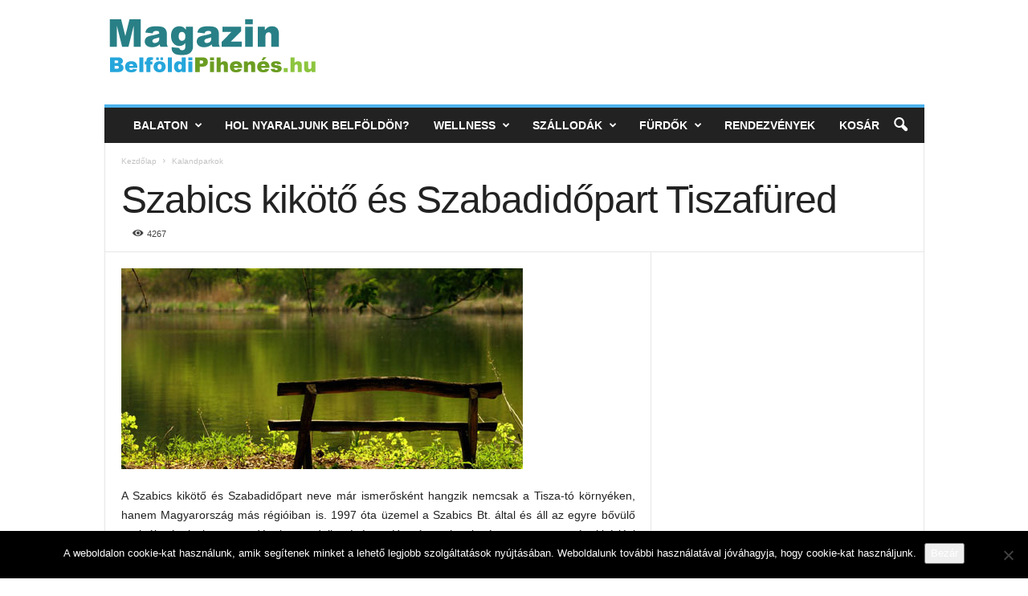

--- FILE ---
content_type: text/html; charset=UTF-8
request_url: https://magazin.belfoldipihenes.hu/szabics-kikoto-tiszafured/
body_size: 19733
content:
<!doctype html >
<!--[if IE 8]>    <html class="ie8" lang="hu"> <![endif]-->
<!--[if IE 9]>    <html class="ie9" lang="hu"> <![endif]-->
<!--[if gt IE 8]><!--> <html lang="hu"> <!--<![endif]-->
<head>
    <title>Szabics kikötő és Szabadidőpart Tiszafüred | Belföldi Pihenés Magazin</title>
    <meta charset="UTF-8" />
    <meta name="viewport" content="width=device-width, initial-scale=1.0">
    <link rel="pingback" href="https://magazin.belfoldipihenes.hu/xmlrpc.php" />
    
<!-- MapPress Easy Google Maps Version:2.95.9 (https://www.mappresspro.com) -->
<meta name='robots' content='max-image-preview:large' />
<link rel="icon" type="image/png" href="https://magazin.belfoldipihenes.hu/wp-content/uploads/2016/04/logo-favicon.jpg"><link rel="alternate" type="application/rss+xml" title="Belföldi Pihenés Magazin &raquo; hírcsatorna" href="https://magazin.belfoldipihenes.hu/feed/" />
<link rel="alternate" type="application/rss+xml" title="Belföldi Pihenés Magazin &raquo; hozzászólás hírcsatorna" href="https://magazin.belfoldipihenes.hu/comments/feed/" />
<link rel="alternate" title="oEmbed (JSON)" type="application/json+oembed" href="https://magazin.belfoldipihenes.hu/wp-json/oembed/1.0/embed?url=https%3A%2F%2Fmagazin.belfoldipihenes.hu%2Fszabics-kikoto-tiszafured%2F" />
<link rel="alternate" title="oEmbed (XML)" type="text/xml+oembed" href="https://magazin.belfoldipihenes.hu/wp-json/oembed/1.0/embed?url=https%3A%2F%2Fmagazin.belfoldipihenes.hu%2Fszabics-kikoto-tiszafured%2F&#038;format=xml" />
<style id='wp-img-auto-sizes-contain-inline-css' type='text/css'>
img:is([sizes=auto i],[sizes^="auto," i]){contain-intrinsic-size:3000px 1500px}
/*# sourceURL=wp-img-auto-sizes-contain-inline-css */
</style>
<style id='wp-emoji-styles-inline-css' type='text/css'>

	img.wp-smiley, img.emoji {
		display: inline !important;
		border: none !important;
		box-shadow: none !important;
		height: 1em !important;
		width: 1em !important;
		margin: 0 0.07em !important;
		vertical-align: -0.1em !important;
		background: none !important;
		padding: 0 !important;
	}
/*# sourceURL=wp-emoji-styles-inline-css */
</style>
<link rel='stylesheet' id='wp-block-library-css' href='https://magazin.belfoldipihenes.hu/wp-includes/css/dist/block-library/style.min.css?ver=6.9' type='text/css' media='all' />
<style id='global-styles-inline-css' type='text/css'>
:root{--wp--preset--aspect-ratio--square: 1;--wp--preset--aspect-ratio--4-3: 4/3;--wp--preset--aspect-ratio--3-4: 3/4;--wp--preset--aspect-ratio--3-2: 3/2;--wp--preset--aspect-ratio--2-3: 2/3;--wp--preset--aspect-ratio--16-9: 16/9;--wp--preset--aspect-ratio--9-16: 9/16;--wp--preset--color--black: #000000;--wp--preset--color--cyan-bluish-gray: #abb8c3;--wp--preset--color--white: #ffffff;--wp--preset--color--pale-pink: #f78da7;--wp--preset--color--vivid-red: #cf2e2e;--wp--preset--color--luminous-vivid-orange: #ff6900;--wp--preset--color--luminous-vivid-amber: #fcb900;--wp--preset--color--light-green-cyan: #7bdcb5;--wp--preset--color--vivid-green-cyan: #00d084;--wp--preset--color--pale-cyan-blue: #8ed1fc;--wp--preset--color--vivid-cyan-blue: #0693e3;--wp--preset--color--vivid-purple: #9b51e0;--wp--preset--gradient--vivid-cyan-blue-to-vivid-purple: linear-gradient(135deg,rgb(6,147,227) 0%,rgb(155,81,224) 100%);--wp--preset--gradient--light-green-cyan-to-vivid-green-cyan: linear-gradient(135deg,rgb(122,220,180) 0%,rgb(0,208,130) 100%);--wp--preset--gradient--luminous-vivid-amber-to-luminous-vivid-orange: linear-gradient(135deg,rgb(252,185,0) 0%,rgb(255,105,0) 100%);--wp--preset--gradient--luminous-vivid-orange-to-vivid-red: linear-gradient(135deg,rgb(255,105,0) 0%,rgb(207,46,46) 100%);--wp--preset--gradient--very-light-gray-to-cyan-bluish-gray: linear-gradient(135deg,rgb(238,238,238) 0%,rgb(169,184,195) 100%);--wp--preset--gradient--cool-to-warm-spectrum: linear-gradient(135deg,rgb(74,234,220) 0%,rgb(151,120,209) 20%,rgb(207,42,186) 40%,rgb(238,44,130) 60%,rgb(251,105,98) 80%,rgb(254,248,76) 100%);--wp--preset--gradient--blush-light-purple: linear-gradient(135deg,rgb(255,206,236) 0%,rgb(152,150,240) 100%);--wp--preset--gradient--blush-bordeaux: linear-gradient(135deg,rgb(254,205,165) 0%,rgb(254,45,45) 50%,rgb(107,0,62) 100%);--wp--preset--gradient--luminous-dusk: linear-gradient(135deg,rgb(255,203,112) 0%,rgb(199,81,192) 50%,rgb(65,88,208) 100%);--wp--preset--gradient--pale-ocean: linear-gradient(135deg,rgb(255,245,203) 0%,rgb(182,227,212) 50%,rgb(51,167,181) 100%);--wp--preset--gradient--electric-grass: linear-gradient(135deg,rgb(202,248,128) 0%,rgb(113,206,126) 100%);--wp--preset--gradient--midnight: linear-gradient(135deg,rgb(2,3,129) 0%,rgb(40,116,252) 100%);--wp--preset--font-size--small: 10px;--wp--preset--font-size--medium: 20px;--wp--preset--font-size--large: 30px;--wp--preset--font-size--x-large: 42px;--wp--preset--font-size--regular: 14px;--wp--preset--font-size--larger: 48px;--wp--preset--spacing--20: 0.44rem;--wp--preset--spacing--30: 0.67rem;--wp--preset--spacing--40: 1rem;--wp--preset--spacing--50: 1.5rem;--wp--preset--spacing--60: 2.25rem;--wp--preset--spacing--70: 3.38rem;--wp--preset--spacing--80: 5.06rem;--wp--preset--shadow--natural: 6px 6px 9px rgba(0, 0, 0, 0.2);--wp--preset--shadow--deep: 12px 12px 50px rgba(0, 0, 0, 0.4);--wp--preset--shadow--sharp: 6px 6px 0px rgba(0, 0, 0, 0.2);--wp--preset--shadow--outlined: 6px 6px 0px -3px rgb(255, 255, 255), 6px 6px rgb(0, 0, 0);--wp--preset--shadow--crisp: 6px 6px 0px rgb(0, 0, 0);}:where(.is-layout-flex){gap: 0.5em;}:where(.is-layout-grid){gap: 0.5em;}body .is-layout-flex{display: flex;}.is-layout-flex{flex-wrap: wrap;align-items: center;}.is-layout-flex > :is(*, div){margin: 0;}body .is-layout-grid{display: grid;}.is-layout-grid > :is(*, div){margin: 0;}:where(.wp-block-columns.is-layout-flex){gap: 2em;}:where(.wp-block-columns.is-layout-grid){gap: 2em;}:where(.wp-block-post-template.is-layout-flex){gap: 1.25em;}:where(.wp-block-post-template.is-layout-grid){gap: 1.25em;}.has-black-color{color: var(--wp--preset--color--black) !important;}.has-cyan-bluish-gray-color{color: var(--wp--preset--color--cyan-bluish-gray) !important;}.has-white-color{color: var(--wp--preset--color--white) !important;}.has-pale-pink-color{color: var(--wp--preset--color--pale-pink) !important;}.has-vivid-red-color{color: var(--wp--preset--color--vivid-red) !important;}.has-luminous-vivid-orange-color{color: var(--wp--preset--color--luminous-vivid-orange) !important;}.has-luminous-vivid-amber-color{color: var(--wp--preset--color--luminous-vivid-amber) !important;}.has-light-green-cyan-color{color: var(--wp--preset--color--light-green-cyan) !important;}.has-vivid-green-cyan-color{color: var(--wp--preset--color--vivid-green-cyan) !important;}.has-pale-cyan-blue-color{color: var(--wp--preset--color--pale-cyan-blue) !important;}.has-vivid-cyan-blue-color{color: var(--wp--preset--color--vivid-cyan-blue) !important;}.has-vivid-purple-color{color: var(--wp--preset--color--vivid-purple) !important;}.has-black-background-color{background-color: var(--wp--preset--color--black) !important;}.has-cyan-bluish-gray-background-color{background-color: var(--wp--preset--color--cyan-bluish-gray) !important;}.has-white-background-color{background-color: var(--wp--preset--color--white) !important;}.has-pale-pink-background-color{background-color: var(--wp--preset--color--pale-pink) !important;}.has-vivid-red-background-color{background-color: var(--wp--preset--color--vivid-red) !important;}.has-luminous-vivid-orange-background-color{background-color: var(--wp--preset--color--luminous-vivid-orange) !important;}.has-luminous-vivid-amber-background-color{background-color: var(--wp--preset--color--luminous-vivid-amber) !important;}.has-light-green-cyan-background-color{background-color: var(--wp--preset--color--light-green-cyan) !important;}.has-vivid-green-cyan-background-color{background-color: var(--wp--preset--color--vivid-green-cyan) !important;}.has-pale-cyan-blue-background-color{background-color: var(--wp--preset--color--pale-cyan-blue) !important;}.has-vivid-cyan-blue-background-color{background-color: var(--wp--preset--color--vivid-cyan-blue) !important;}.has-vivid-purple-background-color{background-color: var(--wp--preset--color--vivid-purple) !important;}.has-black-border-color{border-color: var(--wp--preset--color--black) !important;}.has-cyan-bluish-gray-border-color{border-color: var(--wp--preset--color--cyan-bluish-gray) !important;}.has-white-border-color{border-color: var(--wp--preset--color--white) !important;}.has-pale-pink-border-color{border-color: var(--wp--preset--color--pale-pink) !important;}.has-vivid-red-border-color{border-color: var(--wp--preset--color--vivid-red) !important;}.has-luminous-vivid-orange-border-color{border-color: var(--wp--preset--color--luminous-vivid-orange) !important;}.has-luminous-vivid-amber-border-color{border-color: var(--wp--preset--color--luminous-vivid-amber) !important;}.has-light-green-cyan-border-color{border-color: var(--wp--preset--color--light-green-cyan) !important;}.has-vivid-green-cyan-border-color{border-color: var(--wp--preset--color--vivid-green-cyan) !important;}.has-pale-cyan-blue-border-color{border-color: var(--wp--preset--color--pale-cyan-blue) !important;}.has-vivid-cyan-blue-border-color{border-color: var(--wp--preset--color--vivid-cyan-blue) !important;}.has-vivid-purple-border-color{border-color: var(--wp--preset--color--vivid-purple) !important;}.has-vivid-cyan-blue-to-vivid-purple-gradient-background{background: var(--wp--preset--gradient--vivid-cyan-blue-to-vivid-purple) !important;}.has-light-green-cyan-to-vivid-green-cyan-gradient-background{background: var(--wp--preset--gradient--light-green-cyan-to-vivid-green-cyan) !important;}.has-luminous-vivid-amber-to-luminous-vivid-orange-gradient-background{background: var(--wp--preset--gradient--luminous-vivid-amber-to-luminous-vivid-orange) !important;}.has-luminous-vivid-orange-to-vivid-red-gradient-background{background: var(--wp--preset--gradient--luminous-vivid-orange-to-vivid-red) !important;}.has-very-light-gray-to-cyan-bluish-gray-gradient-background{background: var(--wp--preset--gradient--very-light-gray-to-cyan-bluish-gray) !important;}.has-cool-to-warm-spectrum-gradient-background{background: var(--wp--preset--gradient--cool-to-warm-spectrum) !important;}.has-blush-light-purple-gradient-background{background: var(--wp--preset--gradient--blush-light-purple) !important;}.has-blush-bordeaux-gradient-background{background: var(--wp--preset--gradient--blush-bordeaux) !important;}.has-luminous-dusk-gradient-background{background: var(--wp--preset--gradient--luminous-dusk) !important;}.has-pale-ocean-gradient-background{background: var(--wp--preset--gradient--pale-ocean) !important;}.has-electric-grass-gradient-background{background: var(--wp--preset--gradient--electric-grass) !important;}.has-midnight-gradient-background{background: var(--wp--preset--gradient--midnight) !important;}.has-small-font-size{font-size: var(--wp--preset--font-size--small) !important;}.has-medium-font-size{font-size: var(--wp--preset--font-size--medium) !important;}.has-large-font-size{font-size: var(--wp--preset--font-size--large) !important;}.has-x-large-font-size{font-size: var(--wp--preset--font-size--x-large) !important;}
/*# sourceURL=global-styles-inline-css */
</style>

<style id='classic-theme-styles-inline-css' type='text/css'>
/*! This file is auto-generated */
.wp-block-button__link{color:#fff;background-color:#32373c;border-radius:9999px;box-shadow:none;text-decoration:none;padding:calc(.667em + 2px) calc(1.333em + 2px);font-size:1.125em}.wp-block-file__button{background:#32373c;color:#fff;text-decoration:none}
/*# sourceURL=/wp-includes/css/classic-themes.min.css */
</style>
<link rel='stylesheet' id='cookie-notice-front-css' href='https://magazin.belfoldipihenes.hu/wp-content/plugins/cookie-notice/css/front.min.css?ver=2.5.11' type='text/css' media='all' />
<link rel='stylesheet' id='mappress-leaflet-css' href='https://magazin.belfoldipihenes.hu/wp-content/plugins/mappress-google-maps-for-wordpress/lib/leaflet/leaflet.css?ver=1.7.1' type='text/css' media='all' />
<link rel='stylesheet' id='mappress-css' href='https://magazin.belfoldipihenes.hu/wp-content/plugins/mappress-google-maps-for-wordpress/css/mappress.css?ver=2.95.9' type='text/css' media='all' />
<link rel='stylesheet' id='td-theme-css' href='https://magazin.belfoldipihenes.hu/wp-content/themes/Newsmag/style.css?ver=5.4.3.3' type='text/css' media='all' />
<style id='td-theme-inline-css' type='text/css'>
    
        /* custom css - generated by TagDiv Composer */
        @media (max-width: 767px) {
            .td-header-desktop-wrap {
                display: none;
            }
        }
        @media (min-width: 767px) {
            .td-header-mobile-wrap {
                display: none;
            }
        }
    
	
/*# sourceURL=td-theme-inline-css */
</style>
<link rel='stylesheet' id='td-legacy-framework-front-style-css' href='https://magazin.belfoldipihenes.hu/wp-content/plugins/td-composer/legacy/Newsmag/assets/css/td_legacy_main.css?ver=e5fcc38395b0030bac3ad179898970d6xzx' type='text/css' media='all' />
<script type="text/javascript" id="cookie-notice-front-js-before">
/* <![CDATA[ */
var cnArgs = {"ajaxUrl":"https:\/\/magazin.belfoldipihenes.hu\/wp-admin\/admin-ajax.php","nonce":"fdb961cc47","hideEffect":"fade","position":"bottom","onScroll":false,"onScrollOffset":100,"onClick":false,"cookieName":"cookie_notice_accepted","cookieTime":2592000,"cookieTimeRejected":2592000,"globalCookie":false,"redirection":false,"cache":false,"revokeCookies":false,"revokeCookiesOpt":"automatic"};

//# sourceURL=cookie-notice-front-js-before
/* ]]> */
</script>
<script type="text/javascript" src="https://magazin.belfoldipihenes.hu/wp-content/plugins/cookie-notice/js/front.min.js?ver=2.5.11" id="cookie-notice-front-js"></script>
<script type="text/javascript" src="https://magazin.belfoldipihenes.hu/wp-includes/js/jquery/jquery.min.js?ver=3.7.1" id="jquery-core-js"></script>
<script type="text/javascript" src="https://magazin.belfoldipihenes.hu/wp-includes/js/jquery/jquery-migrate.min.js?ver=3.4.1" id="jquery-migrate-js"></script>
<link rel="https://api.w.org/" href="https://magazin.belfoldipihenes.hu/wp-json/" /><link rel="alternate" title="JSON" type="application/json" href="https://magazin.belfoldipihenes.hu/wp-json/wp/v2/posts/4342" /><link rel="EditURI" type="application/rsd+xml" title="RSD" href="https://magazin.belfoldipihenes.hu/xmlrpc.php?rsd" />
<meta name="generator" content="WordPress 6.9" />
<link rel="canonical" href="https://magazin.belfoldipihenes.hu/szabics-kikoto-tiszafured/" />
<link rel='shortlink' href='https://magazin.belfoldipihenes.hu/?p=4342' />
<!-- Analytics by WP Statistics - https://wp-statistics.com -->

<!-- JS generated by theme -->

<script type="text/javascript" id="td-generated-header-js">
    
    

	    var tdBlocksArray = []; //here we store all the items for the current page

	    // td_block class - each ajax block uses a object of this class for requests
	    function tdBlock() {
		    this.id = '';
		    this.block_type = 1; //block type id (1-234 etc)
		    this.atts = '';
		    this.td_column_number = '';
		    this.td_current_page = 1; //
		    this.post_count = 0; //from wp
		    this.found_posts = 0; //from wp
		    this.max_num_pages = 0; //from wp
		    this.td_filter_value = ''; //current live filter value
		    this.is_ajax_running = false;
		    this.td_user_action = ''; // load more or infinite loader (used by the animation)
		    this.header_color = '';
		    this.ajax_pagination_infinite_stop = ''; //show load more at page x
	    }

        // td_js_generator - mini detector
        ( function () {
            var htmlTag = document.getElementsByTagName("html")[0];

	        if ( navigator.userAgent.indexOf("MSIE 10.0") > -1 ) {
                htmlTag.className += ' ie10';
            }

            if ( !!navigator.userAgent.match(/Trident.*rv\:11\./) ) {
                htmlTag.className += ' ie11';
            }

	        if ( navigator.userAgent.indexOf("Edge") > -1 ) {
                htmlTag.className += ' ieEdge';
            }

            if ( /(iPad|iPhone|iPod)/g.test(navigator.userAgent) ) {
                htmlTag.className += ' td-md-is-ios';
            }

            var user_agent = navigator.userAgent.toLowerCase();
            if ( user_agent.indexOf("android") > -1 ) {
                htmlTag.className += ' td-md-is-android';
            }

            if ( -1 !== navigator.userAgent.indexOf('Mac OS X')  ) {
                htmlTag.className += ' td-md-is-os-x';
            }

            if ( /chrom(e|ium)/.test(navigator.userAgent.toLowerCase()) ) {
               htmlTag.className += ' td-md-is-chrome';
            }

            if ( -1 !== navigator.userAgent.indexOf('Firefox') ) {
                htmlTag.className += ' td-md-is-firefox';
            }

            if ( -1 !== navigator.userAgent.indexOf('Safari') && -1 === navigator.userAgent.indexOf('Chrome') ) {
                htmlTag.className += ' td-md-is-safari';
            }

            if( -1 !== navigator.userAgent.indexOf('IEMobile') ){
                htmlTag.className += ' td-md-is-iemobile';
            }

        })();

        var tdLocalCache = {};

        ( function () {
            "use strict";

            tdLocalCache = {
                data: {},
                remove: function (resource_id) {
                    delete tdLocalCache.data[resource_id];
                },
                exist: function (resource_id) {
                    return tdLocalCache.data.hasOwnProperty(resource_id) && tdLocalCache.data[resource_id] !== null;
                },
                get: function (resource_id) {
                    return tdLocalCache.data[resource_id];
                },
                set: function (resource_id, cachedData) {
                    tdLocalCache.remove(resource_id);
                    tdLocalCache.data[resource_id] = cachedData;
                }
            };
        })();

    
    
var td_viewport_interval_list=[{"limitBottom":767,"sidebarWidth":251},{"limitBottom":1023,"sidebarWidth":339}];
var td_animation_stack_effect="type0";
var tds_animation_stack=true;
var td_animation_stack_specific_selectors=".entry-thumb, img, .td-lazy-img";
var td_animation_stack_general_selectors=".td-animation-stack img, .td-animation-stack .entry-thumb, .post img, .td-animation-stack .td-lazy-img";
var tdc_is_installed="yes";
var td_ajax_url="https:\/\/magazin.belfoldipihenes.hu\/wp-admin\/admin-ajax.php?td_theme_name=Newsmag&v=5.4.3.3";
var td_get_template_directory_uri="https:\/\/magazin.belfoldipihenes.hu\/wp-content\/plugins\/td-composer\/legacy\/common";
var tds_snap_menu="";
var tds_logo_on_sticky="";
var tds_header_style="";
var td_please_wait="K\u00e9rj\u00fck, v\u00e1rjon ...";
var td_email_user_pass_incorrect="T\u00e9ves felhaszn\u00e1l\u00f3n\u00e9v vagy jelsz\u00f3!";
var td_email_user_incorrect="E-mail vagy felhaszn\u00e1l\u00f3n\u00e9v t\u00e9ves!";
var td_email_incorrect="T\u00e9ves E-mail!";
var td_user_incorrect="Username incorrect!";
var td_email_user_empty="Email or username empty!";
var td_pass_empty="Pass empty!";
var td_pass_pattern_incorrect="Invalid Pass Pattern!";
var td_retype_pass_incorrect="Retyped Pass incorrect!";
var tds_more_articles_on_post_enable="show";
var tds_more_articles_on_post_time_to_wait="";
var tds_more_articles_on_post_pages_distance_from_top=0;
var tds_captcha="";
var tds_theme_color_site_wide="#4db2ec";
var tds_smart_sidebar="";
var tdThemeName="Newsmag";
var tdThemeNameWl="Newsmag";
var td_magnific_popup_translation_tPrev="Previous (Left arrow key)";
var td_magnific_popup_translation_tNext="Next (Right arrow key)";
var td_magnific_popup_translation_tCounter="%curr% a %total%-b\u00f3l";
var td_magnific_popup_translation_ajax_tError="A  %url%-t nem siker\u00fclt bet\u00f6lteni.";
var td_magnific_popup_translation_image_tError="A #%curr% k\u00e9pet nem siker\u00fclt bet\u00f6lteni.";
var tdBlockNonce="1ade61f056";
var tdMobileMenu="enabled";
var tdMobileSearch="enabled";
var tdDateNamesI18n={"month_names":["janu\u00e1r","febru\u00e1r","m\u00e1rcius","\u00e1prilis","m\u00e1jus","j\u00fanius","j\u00falius","augusztus","szeptember","okt\u00f3ber","november","december"],"month_names_short":["jan","febr","m\u00e1rc","\u00e1pr","m\u00e1j","j\u00fan","j\u00fal","aug","szept","okt","nov","dec"],"day_names":["vas\u00e1rnap","h\u00e9tf\u0151","kedd","szerda","cs\u00fct\u00f6rt\u00f6k","p\u00e9ntek","szombat"],"day_names_short":["vas","h\u00e9t","ked","sze","cs\u00fc","p\u00e9n","szo"]};
var td_deploy_mode="deploy";
var td_ad_background_click_link="";
var td_ad_background_click_target="";
</script>




<script type="application/ld+json">
    {
        "@context": "https://schema.org",
        "@type": "BreadcrumbList",
        "itemListElement": [
            {
                "@type": "ListItem",
                "position": 1,
                "item": {
                    "@type": "WebSite",
                    "@id": "https://magazin.belfoldipihenes.hu/",
                    "name": "Kezdőlap"
                }
            },
            {
                "@type": "ListItem",
                "position": 2,
                    "item": {
                    "@type": "WebPage",
                    "@id": "https://magazin.belfoldipihenes.hu/category/kalandparkok/",
                    "name": "Kalandparkok"
                }
            }    
        ]
    }
</script>
	<style id="tdw-css-placeholder">/* custom css - generated by TagDiv Composer */
</style></head>

<body class="wp-singular post-template-default single single-post postid-4342 single-format-standard wp-theme-Newsmag cookies-not-set szabics-kikoto-tiszafured global-block-template-1 single_template_2 td-animation-stack-type0 td-full-layout" itemscope="itemscope" itemtype="https://schema.org/WebPage">

        <div class="td-scroll-up  td-hide-scroll-up-on-mob"  style="display:none;"><i class="td-icon-menu-up"></i></div>

    
    <div class="td-menu-background"></div>
<div id="td-mobile-nav">
    <div class="td-mobile-container">
        <!-- mobile menu top section -->
        <div class="td-menu-socials-wrap">
            <!-- socials -->
            <div class="td-menu-socials">
                            </div>
            <!-- close button -->
            <div class="td-mobile-close">
                <span><i class="td-icon-close-mobile"></i></span>
            </div>
        </div>

        <!-- login section -->
        
        <!-- menu section -->
        <div class="td-mobile-content">
            <div class="menu-top-menu-container"><ul id="menu-top-menu" class="td-mobile-main-menu"><li id="menu-item-7475" class="menu-item menu-item-type-post_type menu-item-object-page menu-item-has-children menu-item-first menu-item-has-children menu-item-7475"><a href="https://magazin.belfoldipihenes.hu/balaton/">Balaton<i class="td-icon-menu-right td-element-after"></i></a>
<ul class="sub-menu">
	<li id="menu-item-0" class="menu-item-0"><a href="https://magazin.belfoldipihenes.hu/category/balaton-2/balatonfured/">Balatonfüred</a></li>
	<li class="menu-item-0"><a href="https://magazin.belfoldipihenes.hu/category/balaton-2/balatoni-programok/">Balatoni programok</a></li>
	<li class="menu-item-0"><a href="https://magazin.belfoldipihenes.hu/category/balaton-2/balatoni-szallodak/">Balatoni szállodák</a></li>
	<li class="menu-item-0"><a href="https://magazin.belfoldipihenes.hu/category/balaton-2/latni-kell-balaton/">Látni kell &#8211; Balaton</a></li>
	<li class="menu-item-0"><a href="https://magazin.belfoldipihenes.hu/category/balaton-2/siofok/">Siófok</a></li>
	<li id="menu-item-7476" class="menu-item menu-item-type-post_type menu-item-object-page menu-item-7476"><a href="https://magazin.belfoldipihenes.hu/balaton/">Balaton</a></li>
	<li id="menu-item-6210" class="menu-item menu-item-type-taxonomy menu-item-object-category menu-item-6210"><a href="https://magazin.belfoldipihenes.hu/category/balaton-2/balatoni-szallodak/">Balatoni szállodák</a></li>
	<li id="menu-item-6209" class="menu-item menu-item-type-taxonomy menu-item-object-category menu-item-6209"><a href="https://magazin.belfoldipihenes.hu/category/balaton-2/balatoni-programok/">Balatoni programok</a></li>
	<li id="menu-item-7403" class="menu-item menu-item-type-taxonomy menu-item-object-category menu-item-7403"><a href="https://magazin.belfoldipihenes.hu/category/balaton-2/balatonfured/">Balatonfüred</a></li>
	<li id="menu-item-7404" class="menu-item menu-item-type-taxonomy menu-item-object-category menu-item-7404"><a href="https://magazin.belfoldipihenes.hu/category/balaton-2/siofok/">Siófok</a></li>
	<li id="menu-item-7407" class="menu-item menu-item-type-taxonomy menu-item-object-category menu-item-7407"><a href="https://magazin.belfoldipihenes.hu/category/heviz/">Hévíz</a></li>
</ul>
</li>
<li id="menu-item-8224" class="menu-item menu-item-type-taxonomy menu-item-object-category menu-item-8224"><a href="https://magazin.belfoldipihenes.hu/category/hol-nyaraljunk-belfoldon/">Hol nyaraljunk belföldön?</a></li>
<li id="menu-item-905" class="menu-item menu-item-type-taxonomy menu-item-object-category menu-item-has-children menu-item-905"><a href="https://magazin.belfoldipihenes.hu/category/wellness/">Wellness<i class="td-icon-menu-right td-element-after"></i></a>
<ul class="sub-menu">
	<li id="menu-item-8085" class="menu-item menu-item-type-taxonomy menu-item-object-category menu-item-8085"><a href="https://magazin.belfoldipihenes.hu/category/wellness-szalloda/">Wellness szálloda</a></li>
</ul>
</li>
<li id="menu-item-904" class="menu-item menu-item-type-taxonomy menu-item-object-category menu-item-has-children menu-item-904"><a href="https://magazin.belfoldipihenes.hu/category/szallodak-hotelek/">Szállodák<i class="td-icon-menu-right td-element-after"></i></a>
<ul class="sub-menu">
	<li id="menu-item-7409" class="menu-item menu-item-type-taxonomy menu-item-object-category menu-item-7409"><a href="https://magazin.belfoldipihenes.hu/category/wellness-szalloda/">Wellness szálloda</a></li>
	<li id="menu-item-3846" class="menu-item menu-item-type-taxonomy menu-item-object-category menu-item-3846"><a href="https://magazin.belfoldipihenes.hu/category/szalloda-teszt/">Szálloda tesztek</a></li>
</ul>
</li>
<li id="menu-item-4172" class="menu-item menu-item-type-taxonomy menu-item-object-category menu-item-has-children menu-item-4172"><a href="https://magazin.belfoldipihenes.hu/category/furdok/">Fürdők<i class="td-icon-menu-right td-element-after"></i></a>
<ul class="sub-menu">
	<li id="menu-item-7405" class="menu-item menu-item-type-taxonomy menu-item-object-category menu-item-7405"><a href="https://magazin.belfoldipihenes.hu/category/gyogyfurdok/">Gyógyfürdők</a></li>
</ul>
</li>
<li id="menu-item-8084" class="menu-item menu-item-type-taxonomy menu-item-object-category menu-item-8084"><a href="https://magazin.belfoldipihenes.hu/category/rendezvenyek/">Rendezvények</a></li>
<li id="menu-item-8636" class="menu-item menu-item-type-post_type menu-item-object-page menu-item-8636"><a href="https://magazin.belfoldipihenes.hu/kosar/">Kosár</a></li>
</ul></div>        </div>
    </div>

    <!-- register/login section -->
    </div>    <div class="td-search-background"></div>
<div class="td-search-wrap-mob">
	<div class="td-drop-down-search">
		<form method="get" class="td-search-form" action="https://magazin.belfoldipihenes.hu/">
			<!-- close button -->
			<div class="td-search-close">
				<span><i class="td-icon-close-mobile"></i></span>
			</div>
			<div role="search" class="td-search-input">
				<span>Keresés</span>
				<input id="td-header-search-mob" type="text" value="" name="s" autocomplete="off" />
			</div>
		</form>
		<div id="td-aj-search-mob"></div>
	</div>
</div>

    <div id="td-outer-wrap">
    
        <div class="td-outer-container">
        
            <!--
Header style 1
-->

<div class="td-header-container td-header-wrap td-header-style-1">
    <div class="td-header-row td-header-top-menu">
            </div>

    <div class="td-header-row td-header-header">
        <div class="td-header-sp-logo">
                        <a class="td-main-logo" href="https://magazin.belfoldipihenes.hu/">
                <img src="https://magazin.belfoldipihenes.hu/wp-content/uploads/2016/04/logo2.png" alt=""  width="272" height="90"/>
                <span class="td-visual-hidden">Belföldi Pihenés Magazin</span>
            </a>
                </div>
        <div class="td-header-sp-rec">
            
<div class="td-header-ad-wrap  td-ad">
    

</div>        </div>
    </div>

    <div class="td-header-menu-wrap">
        <div class="td-header-row td-header-border td-header-main-menu">
            <div id="td-header-menu" role="navigation">
        <div id="td-top-mobile-toggle"><span><i class="td-icon-font td-icon-mobile"></i></span></div>
        <div class="td-main-menu-logo td-logo-in-header">
                <a class="td-main-logo" href="https://magazin.belfoldipihenes.hu/">
            <img src="https://magazin.belfoldipihenes.hu/wp-content/uploads/2016/04/logo2.png" alt=""  width="272" height="90"/>
        </a>
        </div>
    <div class="menu-top-menu-container"><ul id="menu-top-menu-1" class="sf-menu"><li class="menu-item menu-item-type-post_type menu-item-object-page menu-item-has-children menu-item-first td-menu-item td-mega-menu menu-item-7475"><a href="https://magazin.belfoldipihenes.hu/balaton/">Balaton</a>
<ul class="sub-menu">
	<li class="menu-item-0"><div class="td-container-border"><div class="td-mega-grid"><script>var block_tdi_2 = new tdBlock();
block_tdi_2.id = "tdi_2";
block_tdi_2.atts = '{"limit":"5","td_column_number":3,"ajax_pagination":"next_prev","category_id":"53","show_child_cat":5,"td_ajax_filter_type":"td_category_ids_filter","td_ajax_preloading":"","block_type":"td_block_mega_menu","block_template_id":"","header_color":"","ajax_pagination_infinite_stop":"","offset":"","td_filter_default_txt":"","td_ajax_filter_ids":"","el_class":"","color_preset":"","ajax_pagination_next_prev_swipe":"","border_top":"","css":"","tdc_css":"","class":"tdi_2","tdc_css_class":"tdi_2","tdc_css_class_style":"tdi_2_rand_style"}';
block_tdi_2.td_column_number = "3";
block_tdi_2.block_type = "td_block_mega_menu";
block_tdi_2.post_count = "5";
block_tdi_2.found_posts = "59";
block_tdi_2.header_color = "";
block_tdi_2.ajax_pagination_infinite_stop = "";
block_tdi_2.max_num_pages = "12";
tdBlocksArray.push(block_tdi_2);
</script><div class="td_block_wrap td_block_mega_menu tdi_2 td_with_ajax_pagination td-pb-border-top td_block_template_1"  data-td-block-uid="tdi_2" ><div id=tdi_2 class="td_block_inner"><div class="td-mega-row"><div class="td-mega-span">
        <div class="td_module_mega_menu td-animation-stack td-meta-info-hide td_mod_mega_menu td-cpt-post">
            <div class="td-module-image">
                <div class="td-module-thumb"><a href="https://magazin.belfoldipihenes.hu/vonyarci-boros-forgatag/"  rel="bookmark" class="td-image-wrap " title="Vonyarci Boros Forgatag 2025" ><img class="entry-thumb" src="" alt="" title="Vonyarci Boros Forgatag 2025" data-type="image_tag" data-img-url="https://magazin.belfoldipihenes.hu/wp-content/uploads/2016/07/vonyarci-boros-180x135.jpg"  width="180" height="135" /></a></div>                                            </div>

            <div class="item-details">
                <div class="entry-title td-module-title"><a href="https://magazin.belfoldipihenes.hu/vonyarci-boros-forgatag/"  rel="bookmark" title="Vonyarci Boros Forgatag 2025">Vonyarci Boros Forgatag 2025</a></div>            </div>
        </div>
        </div><div class="td-mega-span">
        <div class="td_module_mega_menu td-animation-stack td-meta-info-hide td_mod_mega_menu td-cpt-post">
            <div class="td-module-image">
                <div class="td-module-thumb"><a href="https://magazin.belfoldipihenes.hu/vonyarcvashegyi-sorfesztival/"  rel="bookmark" class="td-image-wrap " title="Vonyarcvashegyi Kézműves Sörfesztivál 2025" ><img class="entry-thumb" src="" alt="" title="Vonyarcvashegyi Kézműves Sörfesztivál 2025" data-type="image_tag" data-img-url="https://magazin.belfoldipihenes.hu/wp-content/uploads/2014/06/vonyarci-sorfesztival-180x135.jpg"  width="180" height="135" /></a></div>                                            </div>

            <div class="item-details">
                <div class="entry-title td-module-title"><a href="https://magazin.belfoldipihenes.hu/vonyarcvashegyi-sorfesztival/"  rel="bookmark" title="Vonyarcvashegyi Kézműves Sörfesztivál 2025">Vonyarcvashegyi Kézműves Sörfesztivál 2025</a></div>            </div>
        </div>
        </div><div class="td-mega-span">
        <div class="td_module_mega_menu td-animation-stack td-meta-info-hide td_mod_mega_menu td-cpt-post">
            <div class="td-module-image">
                <div class="td-module-thumb"><a href="https://magazin.belfoldipihenes.hu/balatoni-hal-es-borunnep/"  rel="bookmark" class="td-image-wrap " title="Balatoni Hal- és Borünnep 2025" ><img class="entry-thumb" src="" alt="" title="Balatoni Hal- és Borünnep 2025" data-type="image_tag" data-img-url="https://magazin.belfoldipihenes.hu/wp-content/uploads/2015/05/balatoni-hal-borunnep-180x135.jpg"  width="180" height="135" /></a></div>                                            </div>

            <div class="item-details">
                <div class="entry-title td-module-title"><a href="https://magazin.belfoldipihenes.hu/balatoni-hal-es-borunnep/"  rel="bookmark" title="Balatoni Hal- és Borünnep 2025">Balatoni Hal- és Borünnep 2025</a></div>            </div>
        </div>
        </div><div class="td-mega-span">
        <div class="td_module_mega_menu td-animation-stack td-meta-info-hide td_mod_mega_menu td-cpt-post">
            <div class="td-module-image">
                <div class="td-module-thumb"><a href="https://magazin.belfoldipihenes.hu/balatoni-nyaralas-hotel-magistern-ben/"  rel="bookmark" class="td-image-wrap " title="Balatoni Nyaralás a Hotel Magistern ***-ben" ><img class="entry-thumb" src="" alt="" title="Balatoni Nyaralás a Hotel Magistern ***-ben" data-type="image_tag" data-img-url="https://magazin.belfoldipihenes.hu/wp-content/uploads/2016/04/magistern-1-180x135.jpg"  width="180" height="135" /></a></div>                                            </div>

            <div class="item-details">
                <div class="entry-title td-module-title"><a href="https://magazin.belfoldipihenes.hu/balatoni-nyaralas-hotel-magistern-ben/"  rel="bookmark" title="Balatoni Nyaralás a Hotel Magistern ***-ben">Balatoni Nyaralás a Hotel Magistern ***-ben</a></div>            </div>
        </div>
        </div><div class="td-mega-span">
        <div class="td_module_mega_menu td-animation-stack td-meta-info-hide td_mod_mega_menu td-cpt-post">
            <div class="td-module-image">
                <div class="td-module-thumb"><a href="https://magazin.belfoldipihenes.hu/ha-nyar-akkor-balaton-ha-balaton-akkor-hajozas/"  rel="bookmark" class="td-image-wrap " title="Ha nyár akkor Balaton, ha Balaton, akkor Hajózás!" ><img class="entry-thumb" src="" alt="" title="Ha nyár akkor Balaton, ha Balaton, akkor Hajózás!" data-type="image_tag" data-img-url="https://magazin.belfoldipihenes.hu/wp-content/uploads/2016/07/balatoni-hajozas-6-180x135.jpg"  width="180" height="135" /></a></div>                                            </div>

            <div class="item-details">
                <div class="entry-title td-module-title"><a href="https://magazin.belfoldipihenes.hu/ha-nyar-akkor-balaton-ha-balaton-akkor-hajozas/"  rel="bookmark" title="Ha nyár akkor Balaton, ha Balaton, akkor Hajózás!">Ha nyár akkor Balaton, ha Balaton, akkor Hajózás!</a></div>            </div>
        </div>
        </div></div></div><div class="td_mega_menu_sub_cats"><div class="block-mega-child-cats"><a class="cur-sub-cat mega-menu-sub-cat-tdi_2" id="tdi_3" data-td_block_id="tdi_2" data-td_filter_value="" href="https://magazin.belfoldipihenes.hu/category/balaton-2/">Minden</a><a class="mega-menu-sub-cat-tdi_2"  id="tdi_4" data-td_block_id="tdi_2" data-td_filter_value="250" href="https://magazin.belfoldipihenes.hu/category/balaton-2/balatonfured/">Balatonfüred</a><a class="mega-menu-sub-cat-tdi_2"  id="tdi_5" data-td_block_id="tdi_2" data-td_filter_value="195" href="https://magazin.belfoldipihenes.hu/category/balaton-2/balatoni-programok/">Balatoni programok</a><a class="mega-menu-sub-cat-tdi_2"  id="tdi_6" data-td_block_id="tdi_2" data-td_filter_value="141" href="https://magazin.belfoldipihenes.hu/category/balaton-2/balatoni-szallodak/">Balatoni szállodák</a><a class="mega-menu-sub-cat-tdi_2"  id="tdi_7" data-td_block_id="tdi_2" data-td_filter_value="258" href="https://magazin.belfoldipihenes.hu/category/balaton-2/latni-kell-balaton/">Látni kell &#8211; Balaton</a><a class="mega-menu-sub-cat-tdi_2"  id="tdi_8" data-td_block_id="tdi_2" data-td_filter_value="251" href="https://magazin.belfoldipihenes.hu/category/balaton-2/siofok/">Siófok</a></div></div><div class="td-next-prev-wrap"><a href="#" class="td-ajax-prev-page ajax-page-disabled" aria-label="prev-page" id="prev-page-tdi_2" data-td_block_id="tdi_2"><i class="td-next-prev-icon td-icon-font td-icon-menu-left"></i></a><a href="#"  class="td-ajax-next-page" aria-label="next-page" id="next-page-tdi_2" data-td_block_id="tdi_2"><i class="td-next-prev-icon td-icon-font td-icon-menu-right"></i></a></div><div class="clearfix"></div></div> <!-- ./block1 --></div></div></li>
	<li class="menu-item menu-item-type-post_type menu-item-object-page td-menu-item td-normal-menu menu-item-7476"><a href="https://magazin.belfoldipihenes.hu/balaton/">Balaton</a></li>
	<li class="menu-item menu-item-type-taxonomy menu-item-object-category td-menu-item td-normal-menu menu-item-6210"><a href="https://magazin.belfoldipihenes.hu/category/balaton-2/balatoni-szallodak/">Balatoni szállodák</a></li>
	<li class="menu-item menu-item-type-taxonomy menu-item-object-category td-menu-item td-normal-menu menu-item-6209"><a href="https://magazin.belfoldipihenes.hu/category/balaton-2/balatoni-programok/">Balatoni programok</a></li>
	<li class="menu-item menu-item-type-taxonomy menu-item-object-category td-menu-item td-normal-menu menu-item-7403"><a href="https://magazin.belfoldipihenes.hu/category/balaton-2/balatonfured/">Balatonfüred</a></li>
	<li class="menu-item menu-item-type-taxonomy menu-item-object-category td-menu-item td-normal-menu menu-item-7404"><a href="https://magazin.belfoldipihenes.hu/category/balaton-2/siofok/">Siófok</a></li>
	<li class="menu-item menu-item-type-taxonomy menu-item-object-category td-menu-item td-normal-menu menu-item-7407"><a href="https://magazin.belfoldipihenes.hu/category/heviz/">Hévíz</a></li>
</ul>
</li>
<li class="menu-item menu-item-type-taxonomy menu-item-object-category td-menu-item td-normal-menu menu-item-8224"><a href="https://magazin.belfoldipihenes.hu/category/hol-nyaraljunk-belfoldon/">Hol nyaraljunk belföldön?</a></li>
<li class="menu-item menu-item-type-taxonomy menu-item-object-category menu-item-has-children td-menu-item td-normal-menu menu-item-905"><a href="https://magazin.belfoldipihenes.hu/category/wellness/">Wellness</a>
<ul class="sub-menu">
	<li class="menu-item menu-item-type-taxonomy menu-item-object-category td-menu-item td-normal-menu menu-item-8085"><a href="https://magazin.belfoldipihenes.hu/category/wellness-szalloda/">Wellness szálloda</a></li>
</ul>
</li>
<li class="menu-item menu-item-type-taxonomy menu-item-object-category menu-item-has-children td-menu-item td-normal-menu menu-item-904"><a href="https://magazin.belfoldipihenes.hu/category/szallodak-hotelek/">Szállodák</a>
<ul class="sub-menu">
	<li class="menu-item menu-item-type-taxonomy menu-item-object-category td-menu-item td-normal-menu menu-item-7409"><a href="https://magazin.belfoldipihenes.hu/category/wellness-szalloda/">Wellness szálloda</a></li>
	<li class="menu-item menu-item-type-taxonomy menu-item-object-category td-menu-item td-normal-menu menu-item-3846"><a href="https://magazin.belfoldipihenes.hu/category/szalloda-teszt/">Szálloda tesztek</a></li>
</ul>
</li>
<li class="menu-item menu-item-type-taxonomy menu-item-object-category menu-item-has-children td-menu-item td-normal-menu menu-item-4172"><a href="https://magazin.belfoldipihenes.hu/category/furdok/">Fürdők</a>
<ul class="sub-menu">
	<li class="menu-item menu-item-type-taxonomy menu-item-object-category td-menu-item td-normal-menu menu-item-7405"><a href="https://magazin.belfoldipihenes.hu/category/gyogyfurdok/">Gyógyfürdők</a></li>
</ul>
</li>
<li class="menu-item menu-item-type-taxonomy menu-item-object-category td-menu-item td-normal-menu menu-item-8084"><a href="https://magazin.belfoldipihenes.hu/category/rendezvenyek/">Rendezvények</a></li>
<li class="menu-item menu-item-type-post_type menu-item-object-page td-menu-item td-normal-menu menu-item-8636"><a href="https://magazin.belfoldipihenes.hu/kosar/">Kosár</a></li>
</ul></div></div>

<div class="td-search-wrapper">
    <div id="td-top-search">
        <!-- Search -->
        <div class="header-search-wrap">
            <div class="dropdown header-search">
                <a id="td-header-search-button" href="#" role="button" aria-label="search icon" class="dropdown-toggle " data-toggle="dropdown"><i class="td-icon-search"></i></a>
                                <span id="td-header-search-button-mob" class="dropdown-toggle " data-toggle="dropdown"><i class="td-icon-search"></i></span>
                            </div>
        </div>
    </div>
</div>

<div class="header-search-wrap">
	<div class="dropdown header-search">
		<div class="td-drop-down-search">
			<form method="get" class="td-search-form" action="https://magazin.belfoldipihenes.hu/">
				<div role="search" class="td-head-form-search-wrap">
					<input class="needsclick" id="td-header-search" type="text" value="" name="s" autocomplete="off" /><input class="wpb_button wpb_btn-inverse btn" type="submit" id="td-header-search-top" value="Keresés" />
				</div>
			</form>
			<div id="td-aj-search"></div>
		</div>
	</div>
</div>        </div>
    </div>
</div><div class="td-container td-post-template-2">
    <div class="td-container-border">
        <article id="post-4342" class="post-4342 post type-post status-publish format-standard has-post-thumbnail hentry category-kalandparkok tag-tisza-to" itemscope itemtype="https://schema.org/Article">
            <div class="td-pb-row">
                <div class="td-pb-span12">
                    <div class="td-post-header td-pb-padding-side">
                        <div class="entry-crumbs"><span><a title="" class="entry-crumb" href="https://magazin.belfoldipihenes.hu/">Kezdőlap</a></span> <i class="td-icon-right td-bread-sep td-bred-no-url-last"></i> <span class="td-bred-no-url-last">Kalandparkok</span></div>
                        
                        <header>
                            <h1 class="entry-title">Szabics kikötő és Szabadidőpart Tiszafüred</h1>

                            

                            <div class="meta-info">

                                                                                                                                <div class="td-post-views"><i class="td-icon-views"></i><span class="td-nr-views-4342">4267</span></div>                                                            </div>
                        </header>
                    </div>
                </div>
            </div> <!-- /.td-pb-row -->

            <div class="td-pb-row">
                                            <div class="td-pb-span8 td-main-content" role="main">
                                <div class="td-ss-main-content">
                                    
        

        <div class="td-post-content td-pb-padding-side">
            <div class="td-post-featured-image"><a href="https://magazin.belfoldipihenes.hu/wp-content/uploads/2014/02/szabics-kikoto-tiszafured-5.jpg" data-caption=""><img width="500" height="250" class="entry-thumb td-modal-image" src="https://magazin.belfoldipihenes.hu/wp-content/uploads/2014/02/szabics-kikoto-tiszafured-5.jpg" srcset="https://magazin.belfoldipihenes.hu/wp-content/uploads/2014/02/szabics-kikoto-tiszafured-5.jpg 500w, https://magazin.belfoldipihenes.hu/wp-content/uploads/2014/02/szabics-kikoto-tiszafured-5-300x150.jpg 300w" sizes="(max-width: 500px) 100vw, 500px" alt="" title="szabics-kikoto-tiszafured-5"/></a></div>
            <p style="text-align: justify;">A Szabics kikötő és Szabadidőpart neve már ismerősként hangzik nemcsak a Tisza-tó környéken, hanem Magyarország más régióiban is. 1997 óta üzemel a Szabics Bt. által és áll az egyre bővülő szolgáltatásaival a vendégek rendelkezésére.<span id="more-4342"></span> Horgásztatással és motoros csónakbérlési lehetőséggel már a kezdetek óta, a „Szőke folyó” csodáját bemutató tanösvénnyel, a<strong> Tiszavirág Ártéri Sétaúttal</strong> pedig 2007-óta várja a vendégeket. <strong>A Tisza-tónak és környékének védett természeti értékeit már lassan 20 éve a legmagasabb színvonalon mutatják be az ideérkező vendégeknek.<br />
</strong></p>
<p style="text-align: justify;">A <strong>22 személyes Jégmadár Sétahajóval</strong> nagyobb csoportoknak is szerveznek kirándulásokat akár Kiskörére, Tiszacsegére és Tisza-tavi körutazásra is egyaránt. Természetesen a hajóflottájukat, nem csak a Jégmadár sétahajó alkotja, hanem a <strong>4 fős kis csónakoktól kezdve, a 6 fős rocsón és a 8 fős Boglárka és a 12 fős Tiszavirág sétahajó is rendelkezésre áll</strong>. S ha ez nem lenne elég, egyedülálló komphajójuk 60 fő együttes hajóztatására ad lehetőséget. S a  révhajót nem csak hajózásra használják, hanem egyre közkedveltebb helyszíne a házasságkötések, de bor vagy pálinka kóstolónak is helyet adhat a hajó.</p>
<figure id="attachment_4357" aria-describedby="caption-attachment-4357" style="width: 500px" class="wp-caption aligncenter"><img fetchpriority="high" decoding="async" class="size-full wp-image-4357" src="https://magazin.belfoldipihenes.hu/wp-content/uploads/2014/02/szabics-kikoto-tiszafured-7.jpg" alt="szabics-kikoto-tiszafured-7" width="500" height="250" srcset="https://magazin.belfoldipihenes.hu/wp-content/uploads/2014/02/szabics-kikoto-tiszafured-7.jpg 500w, https://magazin.belfoldipihenes.hu/wp-content/uploads/2014/02/szabics-kikoto-tiszafured-7-300x150.jpg 300w" sizes="(max-width: 500px) 100vw, 500px" /><figcaption id="caption-attachment-4357" class="wp-caption-text">Szabics kikötő és Szabadidőpart Tiszafüred</figcaption></figure>
<p style="text-align: justify;">A kikötőből kiinduló programok tárháza széleskörű. <strong>A Tisza-tavat bemutató csónakkirándulás</strong> alkalmával szakavatott túravezetők kalauzolják a kirándulókat a Tisza-tó holt-ágai és csatornái között, hogy részévé váljanak a különlegesen szép évszaknak megfelelő vízi világnak. Az aktívabbakat is várva <strong>kenuval is felfedezhető e zegzugos birodalom</strong>. S ha már a vízből kicsit elegünk van, akkor <strong>kerékpárra szállva, fedezhetjük fel a régió egy részét</strong> a Tisza-tavat körülölelő gáton, amely kerékpárútként szolgál.</p>
<figure id="attachment_4359" aria-describedby="caption-attachment-4359" style="width: 500px" class="wp-caption aligncenter"><img decoding="async" class="size-full wp-image-4359" src="https://magazin.belfoldipihenes.hu/wp-content/uploads/2014/02/szabics-kikoto-tiszafured-9.jpg" alt="szabics-kikoto-tiszafured-9" width="500" height="250" srcset="https://magazin.belfoldipihenes.hu/wp-content/uploads/2014/02/szabics-kikoto-tiszafured-9.jpg 500w, https://magazin.belfoldipihenes.hu/wp-content/uploads/2014/02/szabics-kikoto-tiszafured-9-300x150.jpg 300w" sizes="(max-width: 500px) 100vw, 500px" /><figcaption id="caption-attachment-4359" class="wp-caption-text">Szabics kikötő és Szabadidőpart Tiszafüred</figcaption></figure>
<p style="text-align: justify;">A Kikötő üzemeltetői fontos szempontnak tartják a gyerekek környezettudatos nevelését, így <strong>osztálykirándulások, és nyári táborok</strong> lebonyolítását is szívesen vállalják. A Gyerekeknek játékos feladatokkal kívánják a természetvédelem fontosságára felhívni a figyelmet.</p>
<figure id="attachment_4353" aria-describedby="caption-attachment-4353" style="width: 500px" class="wp-caption aligncenter"><img decoding="async" class="size-full wp-image-4353" src="https://magazin.belfoldipihenes.hu/wp-content/uploads/2014/02/szabics-kikoto-tiszafured-3.jpg" alt="szabics-kikoto-tiszafured-3" width="500" height="250" srcset="https://magazin.belfoldipihenes.hu/wp-content/uploads/2014/02/szabics-kikoto-tiszafured-3.jpg 500w, https://magazin.belfoldipihenes.hu/wp-content/uploads/2014/02/szabics-kikoto-tiszafured-3-300x150.jpg 300w" sizes="(max-width: 500px) 100vw, 500px" /><figcaption id="caption-attachment-4353" class="wp-caption-text">Szabics kikötő és Szabadidőpart Tiszafüred</figcaption></figure>
<p style="text-align: justify;"><strong>A Kikötő és az általa üzemeltetett tanösvények havonta megújuló programlehetőséget kínálnak a természetjárók, madarászok, fotósok és kirándulók számára egyaránt.</strong> Az év minden szombatján a csodás természet felfedezésére szerveznek más és más programot, melyen az ártéri erdő élővilága épp úgy elénk tárul, mint a Tisza-tó rejtett vadregényes zugai. A Hortobágyi Nemzeti Park területén lévő 2 km hosszú Tanösvényükön a névadó Tiszavirág megismerésén túl a vizes élőhelyek és az erdő élővilágával is megismerkedhetnek a vendégek, illetve a pihenő pontokon a már elfeledett példaértékű &#8222;természet és emberi tevékenység&#8221; kapcsolatot bemutató 4 ősi mesterségek is, mint a teknővájás, a kosár és gyékényfonás valamint az eredeti tiszai halászmesterség és a kubikos élet megelevenednek. A szerelmesek szigetének is nevezett kiránduló hely belső taván a Göbén<strong> evezős csónakokkal testközelből is megismerkedhetnek az élővilággal</strong> a vendégek. A 2014-ben megnyílt Örvényi Pákász Tanösvénnyel a Tiszavirág Ártéri Sétaút egy olyan szakasszal gazdagodott, egészült ki ahol a régi láp világ ősi mindentudójának életével ismerkedhetünk meg.</p>
<figure id="attachment_4354" aria-describedby="caption-attachment-4354" style="width: 500px" class="wp-caption aligncenter"><img loading="lazy" decoding="async" class="size-full wp-image-4354" src="https://magazin.belfoldipihenes.hu/wp-content/uploads/2014/02/szabics-kikoto-tiszafured-4.jpg" alt="szabics-kikoto-tiszafured-4" width="500" height="250" srcset="https://magazin.belfoldipihenes.hu/wp-content/uploads/2014/02/szabics-kikoto-tiszafured-4.jpg 500w, https://magazin.belfoldipihenes.hu/wp-content/uploads/2014/02/szabics-kikoto-tiszafured-4-300x150.jpg 300w" sizes="auto, (max-width: 500px) 100vw, 500px" /><figcaption id="caption-attachment-4354" class="wp-caption-text">Szabics kikötő és Szabadidőpart Tiszafüred</figcaption></figure>
<p>A programokról beszélve, nem maradhat ki a sorból, hogy <strong>a Tisza-tó a horgászok paradicsoma</strong>. A kikötőben pedig minden megtalálható egy helyen, ami szükséges a horgászathoz, horgászcsónak bérlés, horgászjegy értékesítés, naprakész horgászinformációk stb.</p>
<figure id="attachment_4360" aria-describedby="caption-attachment-4360" style="width: 500px" class="wp-caption aligncenter"><img loading="lazy" decoding="async" class="size-full wp-image-4360" src="https://magazin.belfoldipihenes.hu/wp-content/uploads/2014/02/szabics-kikoto-tiszafured-10.jpg" alt="szabics-kikoto-tiszafured-10" width="500" height="250" srcset="https://magazin.belfoldipihenes.hu/wp-content/uploads/2014/02/szabics-kikoto-tiszafured-10.jpg 500w, https://magazin.belfoldipihenes.hu/wp-content/uploads/2014/02/szabics-kikoto-tiszafured-10-300x150.jpg 300w" sizes="auto, (max-width: 500px) 100vw, 500px" /><figcaption id="caption-attachment-4360" class="wp-caption-text">Szabics kikötő és Szabadidőpart Tiszafüred</figcaption></figure>
<p>A fárasztó, ámde izgalmas programok előtt, közben, után pedig jól esik beülni a <strong>Mohár csárda</strong> árnyas falai alá jó idő esetén, egy hűs frissítőre, télen pedig a kandalló melegénél egy forralt borra vagy forró teára. A szerencsésebbek pedig 1-1 téli hétvégi program keretében ücsöröghetnek a kemence melege mellett, miközben a kemencében készült kenyérlángossal csillapítják éhségüket. Ha pedig megéheztünk, akkor betérhetünk a kikötőben horgonyzó étteremhajóra vagy a közelben lévő éttermek egyikébe.</p>
<p style="text-align: justify;">Aki a színes programkínálatot látva kedvet kap a több napos itt tartózkodásra, azt a kikötő területén kempinggel, ahol lakókocsi, lakóház elhelyezésére vagy sátorfelverésére van lehetőség, és egy közvetlen vízparti apartman házzal is várja a Szabics Kikötő vendégszerető személyzete.</p>
<h3><b>Nyitva tartás:</b></h3>
<p>A Szabics Kikötő egész évben, az adott évszaknak megfelelően várja vendégeit, s nyújtja szolgáltatásokat.</p>
<p><strong>Nyári üzemben:</strong> reggel 6-tól este 20-ig, téli üzemben pedig reggel 6-tól este 18-ig állnak a kikötő munkatársai a vendégek szolgálatára.</p>
<h3><b>Hajókirándulások árai: </b></h3>
<p>4 fős csónakok: 4.000 Ft / óra túravezetővel</p>
<p>6 fős csónakok (Rocsó): 6.000 Ft / óra túravezetővel</p>
<p>Boglárka Sétahajó (8 fős): 8.200 Ft/óra túravezetővel</p>
<p>Tiszavirág Sétahajó (10-12 fő): 10.000 Ft/óra túravezetővel</p>
<p>Jégmadár Sétahajó (22 fő) : 20.000 Ft/óra  túravezetővel</p>
<p>Révhajós kirándulások (50-60 fő) : 27.500 Ft/óra túravezetővel</p>
<figure id="attachment_4352" aria-describedby="caption-attachment-4352" style="width: 500px" class="wp-caption aligncenter"><img loading="lazy" decoding="async" class="size-full wp-image-4352" src="https://magazin.belfoldipihenes.hu/wp-content/uploads/2014/02/szabics-kikoto-tiszafured-2.jpg" alt="szabics-kikoto-tiszafured-2" width="500" height="250" srcset="https://magazin.belfoldipihenes.hu/wp-content/uploads/2014/02/szabics-kikoto-tiszafured-2.jpg 500w, https://magazin.belfoldipihenes.hu/wp-content/uploads/2014/02/szabics-kikoto-tiszafured-2-300x150.jpg 300w" sizes="auto, (max-width: 500px) 100vw, 500px" /><figcaption id="caption-attachment-4352" class="wp-caption-text">Szabics kikötő és Szabadidőpart Tiszafüred</figcaption></figure>
<p><b>Tiszavirág Ártéri Sétaút árai:</b></p>
<p><strong>Diák/nyugdíjas jegy:</strong> 600 Ft / fő (6 év felett általános/középiskolás diákigazolvány, nyugdíjas nyugdíjasigazolvány)</p>
<p><strong>Felnőtt jegy:</strong> 800 Ft / fő</p>
<p><strong>Túravezetés:</strong> 1.500 Ft /óra</p>
<p><strong>Távcső bérlés:</strong> 500 Ft/nap</p>
<p><em>(a 2014-es év árai) </em></p>
<h3><b>Elérhetőségek:</b></h3>
<p><strong>Szabics Kikötő és Szabadidőpart &#8211; Tiszafüred-Örveny </strong></p>
<p><b></b>Szabics Imre: 06 30 54 8620<br />
Szabics Gábor 06 70 364 35 73<br />
Email: <a href="mailto:info@szabicskikoto.hu">info@szabicskikoto.hu<br />
</a>Weboldal: <a href="http://www.szabicskikoto.hu/" target="_blank">www.szabicskikoto.hu<br />
</a>Facebook: <a href="http://www.facebook.com/tiszavirag" target="_blank">www.facebook.com/tiszavirag</a> és <a href="http://www.facebook.com/szabicskikoto" target="_blank">www.facebook.com/szabicskikoto</a></p>
<div></div>
<mappress-map center='47.6048360148,20.7111653994' class='mapp-layout  aligncenter mapp-align-center' height='300px' layout='left' mapid='21' maptypeid='roadmap' name='mapp0' oid='4342' otype='post' style='width: 500px;height: 300px;' width='500px' zoom='16'>

	<poi point='47.6048360148,20.7111653994' props='[]' title='Szabics kikötő és Szabadidőpart Tisza-tó'>
		<p><span>Szabics Kik&ouml;tő &eacute;s Szabadidőpart - Tiszaf&uuml;red-&Ouml;rveny&nbsp;</span></p>
	</poi>
</mappress-map>

        </div>


        <footer>
                        
            <div class="td-post-source-tags td-pb-padding-side">
                                <ul class="td-tags td-post-small-box clearfix"><li><span>CÍMKÉK</span></li><li><a href="https://magazin.belfoldipihenes.hu/tag/tisza-to/">Tisza-tó</a></li></ul>            </div>

                                    <div class="td-author-name vcard author" style="display: none"><span class="fn"><a href="https://magazin.belfoldipihenes.hu/author/cgabor/">admin</a></span></div>	        <span class="td-page-meta" itemprop="author" itemscope itemtype="https://schema.org/Person"><meta itemprop="name" content="admin"><meta itemprop="url" content="https://magazin.belfoldipihenes.hu/author/cgabor/"></span><meta itemprop="datePublished" content="2014-02-05T16:18:40+00:00"><meta itemprop="dateModified" content="2016-05-01T15:15:59+00:00"><meta itemscope itemprop="mainEntityOfPage" itemType="https://schema.org/WebPage" itemid="https://magazin.belfoldipihenes.hu/szabics-kikoto-tiszafured/"/><span class="td-page-meta" itemprop="publisher" itemscope itemtype="https://schema.org/Organization"><span class="td-page-meta" itemprop="logo" itemscope itemtype="https://schema.org/ImageObject"><meta itemprop="url" content="https://magazin.belfoldipihenes.hu/wp-content/uploads/2016/04/logo2.png"></span><meta itemprop="name" content="Belföldi Pihenés Magazin"></span><meta itemprop="headline " content="Szabics kikötő és Szabadidőpart Tiszafüred"><span class="td-page-meta" itemprop="image" itemscope itemtype="https://schema.org/ImageObject"><meta itemprop="url" content="https://magazin.belfoldipihenes.hu/wp-content/uploads/2014/02/szabics-kikoto-tiszafured-5.jpg"><meta itemprop="width" content="500"><meta itemprop="height" content="250"></span>        </footer>

    <script>var block_tdi_10 = new tdBlock();
block_tdi_10.id = "tdi_10";
block_tdi_10.atts = '{"limit":3,"ajax_pagination":"next_prev","live_filter":"cur_post_same_categories","td_ajax_filter_type":"td_custom_related","class":"tdi_10","td_column_number":3,"block_type":"td_block_related_posts","live_filter_cur_post_id":4342,"live_filter_cur_post_author":"2","block_template_id":"","header_color":"","ajax_pagination_infinite_stop":"","offset":"","td_ajax_preloading":"","td_filter_default_txt":"","td_ajax_filter_ids":"","el_class":"","color_preset":"","ajax_pagination_next_prev_swipe":"","border_top":"","css":"","tdc_css":"","tdc_css_class":"tdi_10","tdc_css_class_style":"tdi_10_rand_style"}';
block_tdi_10.td_column_number = "3";
block_tdi_10.block_type = "td_block_related_posts";
block_tdi_10.post_count = "3";
block_tdi_10.found_posts = "9";
block_tdi_10.header_color = "";
block_tdi_10.ajax_pagination_infinite_stop = "";
block_tdi_10.max_num_pages = "3";
tdBlocksArray.push(block_tdi_10);
</script><div class="td_block_wrap td_block_related_posts tdi_10 td_with_ajax_pagination td-pb-border-top td_block_template_1"  data-td-block-uid="tdi_10" ><h4 class="td-related-title"><a id="tdi_11" class="td-related-left td-cur-simple-item" data-td_filter_value="" data-td_block_id="tdi_10" href="#">KAPCSOLÓDÓ CIKKEK</a><a id="tdi_12" class="td-related-right" data-td_filter_value="td_related_more_from_author" data-td_block_id="tdi_10" href="#">TÖBB A SZERZŐTŐL</a></h4><div id=tdi_10 class="td_block_inner">

	<div class="td-related-row">

	<div class="td-related-span4">

        <div class="td_module_related_posts td-animation-stack td-meta-info-hide td_mod_related_posts td-cpt-post">
            <div class="td-module-image">
                <div class="td-module-thumb"><a href="https://magazin.belfoldipihenes.hu/balatoni-elmenypark-kalandpark-nosztori/"  rel="bookmark" class="td-image-wrap " title="Balatoni Élménypark &#8211; Kalandpark Nosztori" ><img class="entry-thumb" src="" alt="" title="Balatoni Élménypark &#8211; Kalandpark Nosztori" data-type="image_tag" data-img-url="https://magazin.belfoldipihenes.hu/wp-content/uploads/2013/07/balatoni-kalandpark-nosztori-4.jpg"  width="238" height="130" /></a></div>                            </div>
            <div class="item-details">
                <h3 class="entry-title td-module-title"><a href="https://magazin.belfoldipihenes.hu/balatoni-elmenypark-kalandpark-nosztori/"  rel="bookmark" title="Balatoni Élménypark &#8211; Kalandpark Nosztori">Balatoni Élménypark &#8211; Kalandpark Nosztori</a></h3>            </div>
        </div>
        
	</div> <!-- ./td-related-span4 -->

	<div class="td-related-span4">

        <div class="td_module_related_posts td-animation-stack td-meta-info-hide td_mod_related_posts td-cpt-post">
            <div class="td-module-image">
                <div class="td-module-thumb"><a href="https://magazin.belfoldipihenes.hu/dobogoko-sicentrum/"  rel="bookmark" class="td-image-wrap " title="Dobogókő Sícentrum" ><img class="entry-thumb" src="" alt="" title="Dobogókő Sícentrum" data-type="image_tag" data-img-url="https://magazin.belfoldipihenes.hu/wp-content/uploads/2016/05/dobogokoi-sicentrum-1-238x178.jpg"  width="238" height="178" /></a></div>                            </div>
            <div class="item-details">
                <h3 class="entry-title td-module-title"><a href="https://magazin.belfoldipihenes.hu/dobogoko-sicentrum/"  rel="bookmark" title="Dobogókő Sícentrum">Dobogókő Sícentrum</a></h3>            </div>
        </div>
        
	</div> <!-- ./td-related-span4 -->

	<div class="td-related-span4">

        <div class="td_module_related_posts td-animation-stack td-meta-info-hide td_mod_related_posts td-cpt-post">
            <div class="td-module-image">
                <div class="td-module-thumb"><a href="https://magazin.belfoldipihenes.hu/bodor-major-lovas-es-szabadido-park/"  rel="bookmark" class="td-image-wrap td-module-video-modal" title="Bodor Major Lovas és Szabadidő Park" data-video-source="youtube" data-video-autoplay="" data-video-url="https://www.youtube.com/watch?v=6CEvzqBdjDw"><img class="entry-thumb" src="" alt="" title="Bodor Major Lovas és Szabadidő Park" data-type="image_tag" data-img-url="https://magazin.belfoldipihenes.hu/wp-content/uploads/2014/03/maxresdefault-238x178.jpg"  width="238" height="178" /><span class="td-video-play-ico"><i class="td-icon-video-thumb-play"></i></span></a></div>                            </div>
            <div class="item-details">
                <h3 class="entry-title td-module-title"><a href="https://magazin.belfoldipihenes.hu/bodor-major-lovas-es-szabadido-park/"  rel="bookmark" title="Bodor Major Lovas és Szabadidő Park">Bodor Major Lovas és Szabadidő Park</a></h3>            </div>
        </div>
        
	</div> <!-- ./td-related-span4 --></div><!--./row-fluid--></div><div class="td-next-prev-wrap"><a href="#" class="td-ajax-prev-page ajax-page-disabled" aria-label="prev-page" id="prev-page-tdi_10" data-td_block_id="tdi_10"><i class="td-next-prev-icon td-icon-font td-icon-menu-left"></i></a><a href="#"  class="td-ajax-next-page" aria-label="next-page" id="next-page-tdi_10" data-td_block_id="tdi_10"><i class="td-next-prev-icon td-icon-font td-icon-menu-right"></i></a></div></div> <!-- ./block -->
    <div class="comments" id="comments">
        <!-- LOGIN MODAL -->

                <div  id="login-form" class="white-popup-block mfp-hide mfp-with-anim td-login-modal-wrap">
                    <div class="td-login-wrap">
                        <a href="#" aria-label="Back" class="td-back-button"><i class="td-icon-modal-back"></i></a>
                        <div id="td-login-div" class="td-login-form-div td-display-block">
                            <div class="td-login-panel-title">Bejelentkezés</div>
                            <div class="td-login-panel-descr">Üdvözöljük! Jelentkezzen be a fiókjába</div>
                            <div class="td_display_err"></div>
                            <form id="loginForm" action="#" method="post">
                                <div class="td-login-inputs"><input class="td-login-input" autocomplete="username" type="text" name="login_email" id="login_email" value="" required><label for="login_email">felhasználóneved</label></div>
                                <div class="td-login-inputs"><input class="td-login-input" autocomplete="current-password" type="password" name="login_pass" id="login_pass" value="" required><label for="login_pass">jelszavad</label></div>
                                <input type="button" name="login_button" id="login_button" class="wpb_button btn td-login-button" value="Login">
                                
                            </form>
                            
                            

                            <div class="td-login-info-text"><a href="#" id="forgot-pass-link">Forgot your password? Get help</a></div>
                            
                            
                        </div>

                        

                         <div id="td-forgot-pass-div" class="td-login-form-div td-display-none">
                            <div class="td-login-panel-title">Jelszó visszaállítás</div>
                            <div class="td-login-panel-descr">Jelszó visszaállítás</div>
                            <div class="td_display_err"></div>
                            <form id="forgotpassForm" action="#" method="post">
                                <div class="td-login-inputs"><input class="td-login-input" type="text" name="forgot_email" id="forgot_email" value="" required><label for="forgot_email">e-mail címed</label></div>
                                <input type="button" name="forgot_button" id="forgot_button" class="wpb_button btn td-login-button" value="Send My Password">
                            </form>
                            <div class="td-login-info-text">A jelszót email-ben küldjük el.</div>
                        </div>
                    </div>
                </div>
                    </div> <!-- /.content -->
                                    </div>
                            </div>
                            <div class="td-pb-span4 td-main-sidebar td-pb-border-top" role="complementary">
                                <div class="td-ss-main-sidebar">
                                                    <!-- .no sidebar -->
                                                </div>
                            </div>
                                    </div> <!-- /.td-pb-row -->
        </article> <!-- /.post -->
    </div>
</div> <!-- /.td-container -->

    <!-- Instagram -->
    

    <!-- Footer -->
    <div class="td-footer-container td-container">

    <div class="td-pb-row">
        <div class="td-pb-span12">
                    </div>
    </div>

    <div class="td-pb-row">
        <div class="td-pb-span4">
            <div class="td-footer-info td-pb-padding-side"><div class="footer-logo-wrap"><a href="https://magazin.belfoldipihenes.hu/"><img src="https://magazin.belfoldipihenes.hu/wp-content/uploads/2016/04/logo2.png" alt="" title=""  width="272" height="90" /></a></div><div class="footer-text-wrap"></div><div class="footer-social-wrap td-social-style2"></div></div>        </div>

        <div class="td-pb-span4">
            <div class="td_block_wrap td_block_7 tdi_14 td_block_template_1"  data-td-block-uid="tdi_14" ><script>var block_tdi_14 = new tdBlock();
block_tdi_14.id = "tdi_14";
block_tdi_14.atts = '{"custom_title":"M\u00c9G T\u00d6BB H\u00cdR","border_top":"no_border_top","limit":3,"block_type":"td_block_7","separator":"","custom_url":"","title_tag":"","block_template_id":"","color_preset":"","m6_tl":"","m6_title_tag":"","post_ids":"-4342","category_id":"","category_ids":"","tag_slug":"","autors_id":"","installed_post_types":"","sort":"","offset":"","open_in_new_window":"","show_modified_date":"","video_popup":"","video_rec":"","video_rec_title":"","show_vid_t":"block","el_class":"","td_ajax_filter_type":"","td_ajax_filter_ids":"","td_filter_default_txt":"All","td_ajax_preloading":"","f_header_font_header":"","f_header_font_title":"Block header","f_header_font_settings":"","f_header_font_family":"","f_header_font_size":"","f_header_font_line_height":"","f_header_font_style":"","f_header_font_weight":"","f_header_font_transform":"","f_header_font_spacing":"","f_header_":"","f_ajax_font_title":"Ajax categories","f_ajax_font_settings":"","f_ajax_font_family":"","f_ajax_font_size":"","f_ajax_font_line_height":"","f_ajax_font_style":"","f_ajax_font_weight":"","f_ajax_font_transform":"","f_ajax_font_spacing":"","f_ajax_":"","f_more_font_title":"Load more button","f_more_font_settings":"","f_more_font_family":"","f_more_font_size":"","f_more_font_line_height":"","f_more_font_style":"","f_more_font_weight":"","f_more_font_transform":"","f_more_font_spacing":"","f_more_":"","m6f_title_font_header":"","m6f_title_font_title":"Article title","m6f_title_font_settings":"","m6f_title_font_family":"","m6f_title_font_size":"","m6f_title_font_line_height":"","m6f_title_font_style":"","m6f_title_font_weight":"","m6f_title_font_transform":"","m6f_title_font_spacing":"","m6f_title_":"","m6f_cat_font_title":"Article category tag","m6f_cat_font_settings":"","m6f_cat_font_family":"","m6f_cat_font_size":"","m6f_cat_font_line_height":"","m6f_cat_font_style":"","m6f_cat_font_weight":"","m6f_cat_font_transform":"","m6f_cat_font_spacing":"","m6f_cat_":"","m6f_meta_font_title":"Article meta info","m6f_meta_font_settings":"","m6f_meta_font_family":"","m6f_meta_font_size":"","m6f_meta_font_line_height":"","m6f_meta_font_style":"","m6f_meta_font_weight":"","m6f_meta_font_transform":"","m6f_meta_font_spacing":"","m6f_meta_":"","ajax_pagination":"","ajax_pagination_infinite_stop":"","css":"","tdc_css":"","td_column_number":1,"header_color":"","ajax_pagination_next_prev_swipe":"","class":"tdi_14","tdc_css_class":"tdi_14","tdc_css_class_style":"tdi_14_rand_style"}';
block_tdi_14.td_column_number = "1";
block_tdi_14.block_type = "td_block_7";
block_tdi_14.post_count = "3";
block_tdi_14.found_posts = "225";
block_tdi_14.header_color = "";
block_tdi_14.ajax_pagination_infinite_stop = "";
block_tdi_14.max_num_pages = "75";
tdBlocksArray.push(block_tdi_14);
</script><h4 class="block-title"><span class="td-pulldown-size">MÉG TÖBB HÍR</span></h4><div id=tdi_14 class="td_block_inner">

	<div class="td-block-span12">

        <div class="td_module_6 td_module_wrap td-animation-stack td-meta-info-hide td-cpt-post">
            
            <div class="td-module-thumb"><a href="https://magazin.belfoldipihenes.hu/vonyarci-boros-forgatag/"  rel="bookmark" class="td-image-wrap " title="Vonyarci Boros Forgatag 2025" ><img class="entry-thumb" src="" alt="" title="Vonyarci Boros Forgatag 2025" data-type="image_tag" data-img-url="https://magazin.belfoldipihenes.hu/wp-content/uploads/2016/07/vonyarci-boros-100x75.jpg"  width="100" height="75" /></a></div>
        <div class="item-details">

            <h3 class="entry-title td-module-title"><a href="https://magazin.belfoldipihenes.hu/vonyarci-boros-forgatag/"  rel="bookmark" title="Vonyarci Boros Forgatag 2025">Vonyarci Boros Forgatag 2025</a></h3>            <div class="meta-info">
                                                                                            </div>
        </div>

        </div>

        
	</div> <!-- ./td-block-span12 -->

	<div class="td-block-span12">

        <div class="td_module_6 td_module_wrap td-animation-stack td-meta-info-hide td-cpt-post">
            
            <div class="td-module-thumb"><a href="https://magazin.belfoldipihenes.hu/vonyarcvashegyi-sorfesztival/"  rel="bookmark" class="td-image-wrap " title="Vonyarcvashegyi Kézműves Sörfesztivál 2025" ><img class="entry-thumb" src="" alt="" title="Vonyarcvashegyi Kézműves Sörfesztivál 2025" data-type="image_tag" data-img-url="https://magazin.belfoldipihenes.hu/wp-content/uploads/2014/06/vonyarci-sorfesztival-100x75.jpg"  width="100" height="75" /></a></div>
        <div class="item-details">

            <h3 class="entry-title td-module-title"><a href="https://magazin.belfoldipihenes.hu/vonyarcvashegyi-sorfesztival/"  rel="bookmark" title="Vonyarcvashegyi Kézműves Sörfesztivál 2025">Vonyarcvashegyi Kézműves Sörfesztivál 2025</a></h3>            <div class="meta-info">
                                                                                            </div>
        </div>

        </div>

        
	</div> <!-- ./td-block-span12 -->

	<div class="td-block-span12">

        <div class="td_module_6 td_module_wrap td-animation-stack td-meta-info-hide td-cpt-post">
            
            <div class="td-module-thumb"><a href="https://magazin.belfoldipihenes.hu/bekescsabai-kolbaszfesztival/"  rel="bookmark" class="td-image-wrap " title="Csabai Kolbászfesztivál 2025" ><img class="entry-thumb" src="" alt="" title="Csabai Kolbászfesztivál 2025" data-type="image_tag" data-img-url="https://magazin.belfoldipihenes.hu/wp-content/uploads/2015/03/csabai-kolbaszfesztival-100x75.jpg"  width="100" height="75" /></a></div>
        <div class="item-details">

            <h3 class="entry-title td-module-title"><a href="https://magazin.belfoldipihenes.hu/bekescsabai-kolbaszfesztival/"  rel="bookmark" title="Csabai Kolbászfesztivál 2025">Csabai Kolbászfesztivál 2025</a></h3>            <div class="meta-info">
                                                                                            </div>
        </div>

        </div>

        
	</div> <!-- ./td-block-span12 --></div></div> <!-- ./block -->        </div>

        <div class="td-pb-span4">
            <div class="td_block_wrap td_block_popular_categories tdi_15 widget widget_categories td-pb-border-top td_block_template_1"  data-td-block-uid="tdi_15" ><h4 class="block-title"><span class="td-pulldown-size">NÉPSZERŰ KATEGÓRIÁK</span></h4><ul class="td-pb-padding-side"><li><a href="https://magazin.belfoldipihenes.hu/category/hirek/">Hírek<span class="td-cat-no">54</span></a></li><li><a href="https://magazin.belfoldipihenes.hu/category/rendezvenyek-lejart/">Rendezvények-lejart<span class="td-cat-no">46</span></a></li><li><a href="https://magazin.belfoldipihenes.hu/category/wellness/">Wellness<span class="td-cat-no">40</span></a></li><li><a href="https://magazin.belfoldipihenes.hu/category/balaton-2/">Balaton<span class="td-cat-no">38</span></a></li><li><a href="https://magazin.belfoldipihenes.hu/category/balaton-2/balatoni-programok/">Balatoni programok<span class="td-cat-no">25</span></a></li><li><a href="https://magazin.belfoldipihenes.hu/category/rendezvenyek/">Rendezvények<span class="td-cat-no">18</span></a></li><li><a href="https://magazin.belfoldipihenes.hu/category/hol-nyaraljunk-belfoldon/">Hol nyaraljunk belföldön?<span class="td-cat-no">13</span></a></li></ul></div> <!-- ./block -->        </div>
    </div>
</div>

    <!-- Sub Footer -->
        <div class="td-sub-footer-container td-container td-container-border ">
        <div class="td-pb-row">
            <div class="td-pb-span8 td-sub-footer-menu">
                <div class="td-pb-padding-side">
                    <div class="menu-footer-menu-container"><ul id="menu-footer-menu" class="td-subfooter-menu"><li id="menu-item-8780" class="menu-item menu-item-type-custom menu-item-object-custom menu-item-first td-menu-item td-normal-menu menu-item-8780"><a href="https://euromap.hu/weboldal-keszites/">Weboldalt készítette: EuroMap</a></li>
</ul></div>                </div>
            </div>

            <div class="td-pb-span4 td-sub-footer-copy">
                <div class="td-pb-padding-side">
                                    </div>
            </div>
        </div>
    </div>
    </div><!--close td-outer-container-->
</div><!--close td-outer-wrap-->

<script type='text/html' class='mapp-tmpl' id='mapp-tmpl-map-item'><img class="mapp-icon" alt="" src="{{{poi.icon}}}"><div class="mapp-title">{{{poi.title}}}</div></script><script type='text/html' class='mapp-tmpl' id='mapp-tmpl-map-popup'><div class='mapp-title'>{{{poi.title}}}</div><div class='mapp-body'>{{{poi.body}}}{{{poi.dataTable}}}</div></script><script type='text/html' class='mapp-tmpl' id='mapp-tmpl-mashup-popup'><div class='mapp-title'><a href='{{{poi.url}}}' target='_blank'>{{{poi.title}}}</a></div><div class='mapp-body'>{{{poi.body}}}</div></script><script type='text/html' class='mapp-tmpl' id='mapp-tmpl-mashup-item'><img class="mapp-icon" alt="" src="{{{poi.icon}}}"><div class="mapp-title">{{{poi.title}}}</div></script><script type='text/html' class='mapp-tmpl' id='mapp-tmpl-user-mashup-item'><div class="mapp-title">{{{poi.name}}}</div></script><script type='text/html' class='mapp-tmpl' id='mapp-tmpl-user-mashup-popup'><div class='mapp-title'>{{{poi.name}}}</div><div class='mapp-body'><div>{{{poi.address}}}</div><div><a href='mailto://{{{poi.email}}}' target='_blank'>{{{poi.email}}}</a></div></div></script><script type="speculationrules">
{"prefetch":[{"source":"document","where":{"and":[{"href_matches":"/*"},{"not":{"href_matches":["/wp-*.php","/wp-admin/*","/wp-content/uploads/*","/wp-content/*","/wp-content/plugins/*","/wp-content/themes/Newsmag/*","/*\\?(.+)"]}},{"not":{"selector_matches":"a[rel~=\"nofollow\"]"}},{"not":{"selector_matches":".no-prefetch, .no-prefetch a"}}]},"eagerness":"conservative"}]}
</script>
                <div class="td-more-articles-box">
                    <i class="td-icon-close td-close-more-articles-box"></i>
                    <span class="td-more-articles-box-title">TOVÁBBIAK</span>
                    <div class="td-content-more-articles-box">

                    
        <div class="td_module_1 td_module_wrap td-animation-stack td-meta-info-hide td-cpt-post">
            <div class="td-module-image">
                <div class="td-module-thumb"><a href="https://magazin.belfoldipihenes.hu/vonyarci-boros-forgatag/"  rel="bookmark" class="td-image-wrap " title="Vonyarci Boros Forgatag 2025" ><img class="entry-thumb" src="" alt="" title="Vonyarci Boros Forgatag 2025" data-type="image_tag" data-img-url="https://magazin.belfoldipihenes.hu/wp-content/uploads/2016/07/vonyarci-boros-300x160.jpg"  width="300" height="160" /></a></div>                                            </div>

            <h3 class="entry-title td-module-title"><a href="https://magazin.belfoldipihenes.hu/vonyarci-boros-forgatag/"  rel="bookmark" title="Vonyarci Boros Forgatag 2025">Vonyarci Boros Forgatag 2025</a></h3>
            <div class="meta-info">
                                                                            </div>

            
        </div>

                            </div>
                </div>

    <!--

        Theme: Newsmag by tagDiv.com 2024
        Version: 5.4.3.3 (rara)
        Deploy mode: deploy
        
        uid: 6978eabc52ade
    -->

    
<!-- Custom css from theme panel -->
<style type="text/css" media="screen">
/* custom css theme panel - generated by TagDiv Theme Panel */
.td-subcategory-header .td-category-siblings{
    opacity: 1;
}
</style>

<script type="text/javascript" src="https://magazin.belfoldipihenes.hu/wp-content/plugins/td-composer/legacy/Newsmag/js/tagdiv_theme.min.js?ver=5.4.3.3" id="td-site-min-js"></script>
<script type="text/javascript" src="https://magazin.belfoldipihenes.hu/wp-includes/js/comment-reply.min.js?ver=6.9" id="comment-reply-js" async="async" data-wp-strategy="async" fetchpriority="low"></script>
<script type="text/javascript" src="https://magazin.belfoldipihenes.hu/wp-content/plugins/mappress-google-maps-for-wordpress/lib/leaflet/leaflet.js" id="mappress-leaflet-js"></script>
<script type="text/javascript" src="https://magazin.belfoldipihenes.hu/wp-content/plugins/mappress-google-maps-for-wordpress/lib/leaflet/togeojson.min.js" id="mappress-leaflet-togeojson-js"></script>
<script type="text/javascript" src="https://magazin.belfoldipihenes.hu/wp-includes/js/dist/vendor/react.min.js?ver=18.3.1.1" id="react-js"></script>
<script type="text/javascript" src="https://magazin.belfoldipihenes.hu/wp-includes/js/dist/vendor/react-dom.min.js?ver=18.3.1.1" id="react-dom-js"></script>
<script type="text/javascript" src="https://magazin.belfoldipihenes.hu/wp-includes/js/dist/hooks.min.js?ver=dd5603f07f9220ed27f1" id="wp-hooks-js"></script>
<script type="text/javascript" src="https://magazin.belfoldipihenes.hu/wp-includes/js/dist/i18n.min.js?ver=c26c3dc7bed366793375" id="wp-i18n-js"></script>
<script type="text/javascript" id="wp-i18n-js-after">
/* <![CDATA[ */
wp.i18n.setLocaleData( { 'text direction\u0004ltr': [ 'ltr' ] } );
//# sourceURL=wp-i18n-js-after
/* ]]> */
</script>
<script type="text/javascript" id="mappress-js-extra">
/* <![CDATA[ */
var mappl10n = {"delete_prompt":"Are you sure you want to delete?","options":{"admin":false,"adminurl":"https://magazin.belfoldipihenes.hu/wp-admin/","ajaxurl":"https://magazin.belfoldipihenes.hu/wp-admin/admin-ajax.php","apikey":"AIzaSyDJMd7_uTjo2iD8n0WH5hkUHVydrA5EETI","baseurl":"https://magazin.belfoldipihenes.hu/wp-content/plugins/mappress-google-maps-for-wordpress","blockCategory":"text","debug":null,"dev":false,"editurl":"https://magazin.belfoldipihenes.hu/wp-admin/post.php","iconsUrl":null,"isEditor":true,"isIE":false,"language":"hun","liq":null,"mapbox":null,"nonce":"10c3a35ccc","oid":4342,"otype":"post","pro":false,"ssl":true,"standardIcons":null,"standardIconsUrl":null,"tileService":null,"userStyles":[],"userIcons":null,"version":"2.95.9","tileProviders":{"mapbox":{"accessToken":null,"attribution":["\u003Ca href=\"https://www.mapbox.com/about/maps\" target=\"_blank\"\u003E&copy; Mapbox\u003C/a\u003E","\u003Ca href=\"https://www.openstreetmap.org/about/\" target=\"_blank\"\u003E&copy; OpenStreetMap\u003C/a\u003E"],"url":"https://api.mapbox.com/styles/v1/{user}/{mapboxid}/tiles/256/{z}/{x}/{y}{r}?access_token={accessToken}","zoomOffset":0},"osm":{"attribution":["\u003Ca href=\"https://openstreetmap.org\" target=\"_blank\"\u003E&copy; OpenStreetMap\u003C/a\u003E"],"url":"https://{s}.tile.openstreetmap.org/{z}/{x}/{y}.png"}},"standardStyles":[{"id":"osm","type":"standard","provider":"osm","name":"Streets"}],"alignment":"center","clustering":false,"country":"hun","directions":"inline","directionsList":false,"directionsPopup":true,"directionsText":"","engine":"leaflet","filter":true,"filterMaps":false,"filtersOpen":false,"filtersPos":"top","geocoder":"nominatim","geolocate":false,"initialOpenInfo":false,"layout":"inline","lineOpts":{"color":"blue","weight":3,"opacity":1},"mashupClick":"poi","menuControl":true,"mini":500,"poiList":false,"poiListKml":true,"poiListOpen":true,"poiListPageSize":20,"poiListViewport":false,"poiZoom":"17","radius":15,"scrollWheel":true,"search":true,"searchMaps":false,"size":"1","sizes":[{"width":500,"height":300},{"width":425,"height":350},{"width":640,"height":480}],"thumbHeight":64,"thumbWidth":64,"thumbs":true,"thumbsPopup":"left","tooltips":false,"units":"metric","userLocation":false}};
//# sourceURL=mappress-js-extra
/* ]]> */
</script>
<script type="text/javascript" src="https://magazin.belfoldipihenes.hu/wp-content/plugins/mappress-google-maps-for-wordpress/build/index_mappress.js?ver=2.95.9" id="mappress-js"></script>
<script id="wp-emoji-settings" type="application/json">
{"baseUrl":"https://s.w.org/images/core/emoji/17.0.2/72x72/","ext":".png","svgUrl":"https://s.w.org/images/core/emoji/17.0.2/svg/","svgExt":".svg","source":{"concatemoji":"https://magazin.belfoldipihenes.hu/wp-includes/js/wp-emoji-release.min.js?ver=6.9"}}
</script>
<script type="module">
/* <![CDATA[ */
/*! This file is auto-generated */
const a=JSON.parse(document.getElementById("wp-emoji-settings").textContent),o=(window._wpemojiSettings=a,"wpEmojiSettingsSupports"),s=["flag","emoji"];function i(e){try{var t={supportTests:e,timestamp:(new Date).valueOf()};sessionStorage.setItem(o,JSON.stringify(t))}catch(e){}}function c(e,t,n){e.clearRect(0,0,e.canvas.width,e.canvas.height),e.fillText(t,0,0);t=new Uint32Array(e.getImageData(0,0,e.canvas.width,e.canvas.height).data);e.clearRect(0,0,e.canvas.width,e.canvas.height),e.fillText(n,0,0);const a=new Uint32Array(e.getImageData(0,0,e.canvas.width,e.canvas.height).data);return t.every((e,t)=>e===a[t])}function p(e,t){e.clearRect(0,0,e.canvas.width,e.canvas.height),e.fillText(t,0,0);var n=e.getImageData(16,16,1,1);for(let e=0;e<n.data.length;e++)if(0!==n.data[e])return!1;return!0}function u(e,t,n,a){switch(t){case"flag":return n(e,"\ud83c\udff3\ufe0f\u200d\u26a7\ufe0f","\ud83c\udff3\ufe0f\u200b\u26a7\ufe0f")?!1:!n(e,"\ud83c\udde8\ud83c\uddf6","\ud83c\udde8\u200b\ud83c\uddf6")&&!n(e,"\ud83c\udff4\udb40\udc67\udb40\udc62\udb40\udc65\udb40\udc6e\udb40\udc67\udb40\udc7f","\ud83c\udff4\u200b\udb40\udc67\u200b\udb40\udc62\u200b\udb40\udc65\u200b\udb40\udc6e\u200b\udb40\udc67\u200b\udb40\udc7f");case"emoji":return!a(e,"\ud83e\u1fac8")}return!1}function f(e,t,n,a){let r;const o=(r="undefined"!=typeof WorkerGlobalScope&&self instanceof WorkerGlobalScope?new OffscreenCanvas(300,150):document.createElement("canvas")).getContext("2d",{willReadFrequently:!0}),s=(o.textBaseline="top",o.font="600 32px Arial",{});return e.forEach(e=>{s[e]=t(o,e,n,a)}),s}function r(e){var t=document.createElement("script");t.src=e,t.defer=!0,document.head.appendChild(t)}a.supports={everything:!0,everythingExceptFlag:!0},new Promise(t=>{let n=function(){try{var e=JSON.parse(sessionStorage.getItem(o));if("object"==typeof e&&"number"==typeof e.timestamp&&(new Date).valueOf()<e.timestamp+604800&&"object"==typeof e.supportTests)return e.supportTests}catch(e){}return null}();if(!n){if("undefined"!=typeof Worker&&"undefined"!=typeof OffscreenCanvas&&"undefined"!=typeof URL&&URL.createObjectURL&&"undefined"!=typeof Blob)try{var e="postMessage("+f.toString()+"("+[JSON.stringify(s),u.toString(),c.toString(),p.toString()].join(",")+"));",a=new Blob([e],{type:"text/javascript"});const r=new Worker(URL.createObjectURL(a),{name:"wpTestEmojiSupports"});return void(r.onmessage=e=>{i(n=e.data),r.terminate(),t(n)})}catch(e){}i(n=f(s,u,c,p))}t(n)}).then(e=>{for(const n in e)a.supports[n]=e[n],a.supports.everything=a.supports.everything&&a.supports[n],"flag"!==n&&(a.supports.everythingExceptFlag=a.supports.everythingExceptFlag&&a.supports[n]);var t;a.supports.everythingExceptFlag=a.supports.everythingExceptFlag&&!a.supports.flag,a.supports.everything||((t=a.source||{}).concatemoji?r(t.concatemoji):t.wpemoji&&t.twemoji&&(r(t.twemoji),r(t.wpemoji)))});
//# sourceURL=https://magazin.belfoldipihenes.hu/wp-includes/js/wp-emoji-loader.min.js
/* ]]> */
</script>

<!-- JS generated by theme -->

<script type="text/javascript" id="td-generated-footer-js">
    
</script>


<script>var td_res_context_registered_atts=[];</script>

		<!-- Cookie Notice plugin v2.5.11 by Hu-manity.co https://hu-manity.co/ -->
		<div id="cookie-notice" role="dialog" class="cookie-notice-hidden cookie-revoke-hidden cn-position-bottom" aria-label="Cookie Notice" style="background-color: rgba(0,0,0,1);"><div class="cookie-notice-container" style="color: #fff"><span id="cn-notice-text" class="cn-text-container">A weboldalon cookie-kat használunk, amik segítenek minket a lehető legjobb szolgáltatások nyújtásában. Weboldalunk további használatával jóváhagyja, hogy cookie-kat használjunk.</span><span id="cn-notice-buttons" class="cn-buttons-container"><button id="cn-accept-cookie" data-cookie-set="accept" class="cn-set-cookie cn-button cn-button-custom button" aria-label="Bezár">Bezár</button></span><button type="button" id="cn-close-notice" data-cookie-set="accept" class="cn-close-icon" aria-label="No"></button></div>
			
		</div>
		<!-- / Cookie Notice plugin -->
</body>
</html>